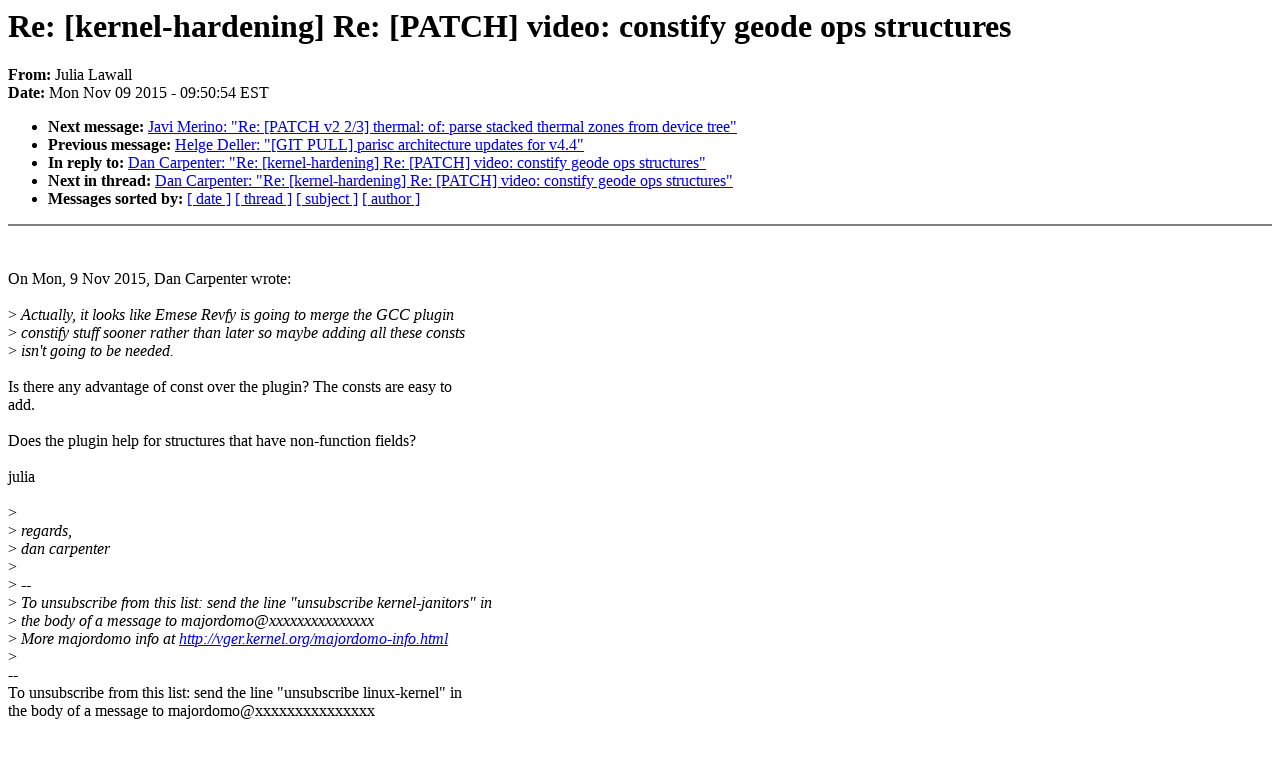

--- FILE ---
content_type: text/html; charset=UTF-8
request_url: https://lkml.iu.edu/hypermail/linux/kernel/1511.1/00807.html
body_size: 4841
content:
<!-- MHonArc v2.6.16 -->
<!--X-Subject: Re: [kernel&#45;hardening] Re: [PATCH] video: constify geode ops structures -->
<!--X-From-R13: Xhyvn Znjnyy <whyvn.ynjnyyNyvc6.se> -->
<!--X-Date: Mon,  9 Nov 2015 09:50:54 &#45;0500 (EST) -->
<!--X-Message-Id: alpine.DEB.2.10.1511091449560.3103@hadrien -->
<!--X-Content-Type: text/plain -->
<!--X-Reference: 1447018493&#45;20631&#45;1&#45;git&#45;send&#45;email&#45;Julia.Lawall@lip6.fr -->
<!--X-Reference: 20151108221624.GP18797@mwanda -->
<!--X-Reference: alpine.DEB.2.10.1511082220500.2583@hadrien -->
<!--X-Reference: 20151109054253.GQ18797@mwanda -->
<!--X-Reference: 20151109134942.GB8264@mwanda -->
<!--X-Head-End-->
<!DOCTYPE HTML PUBLIC "-//W3C//DTD HTML 4.0 Transitional//EN"
                      "http://www.w3.org/TR/REC-html40/loose.dtd">
<html lang=en>
<head>
<meta HTTP-EQUIV="Content-Type" CONTENT="text/html; charset=iso-8859-2">
<title>Linux-Kernel Archive: Re: [kernel-hardening] Re: [PATCH] video: constify geode ops structures</title>
<meta NAME="Author" CONTENT="Julia Lawall &lt;julia.lawall@xxxxxxx&gt;">
<meta NAME="Subject" CONTENT="Re: [kernel-hardening] Re: [PATCH] video: constify geode ops structures">
</head> 
<body BGCOLOR="#FFFFFF" TEXT="#000000">

<!--X-Body-Begin-->
<!--X-User-Header-->
<!--X-User-Header-End-->
<!--X-TopPNI-->


<!--X-TopPNI-End-->
<!--X-MsgBody-->
<!--X-Subject-Header-Begin-->
<h1>Re: [kernel-hardening] Re: [PATCH] video: constify geode ops structures</h1>
<strong>From: </strong>Julia Lawall
<br><strong>Date: </strong> Mon Nov 09 2015 - 09:50:54 EST
<p>
<ul>
<li><strong>Next message: </strong> <a href="00808.html"> Javi Merino: "Re: [PATCH v2 2/3] thermal: of: parse stacked thermal zones from device tree"</a>

<li><strong>Previous message: </strong> <a href="00806.html"> Helge Deller: "[GIT PULL] parisc architecture updates for v4.4"</a>

<li><strong>In reply to: </strong> <a href="00739.html"> Dan Carpenter: "Re: [kernel-hardening] Re: [PATCH] video: constify geode ops structures"</a>

<li><strong>Next in thread: </strong> <a href="00910.html"> Dan Carpenter: "Re: [kernel-hardening] Re: [PATCH] video: constify geode ops structures"</a>

<li><strong>Messages sorted by: </strong><a href="date.html#00807">[ date ]</a> <a href="index.html#00807">[ thread ]</a> <a href="subject.html#00807">[ subject ]</a> <a href="author.html#00807">[ author ]</a>
</ul>

<!--X-Subject-Header-End-->
<!--X-Head-of-Message-->
<!--X-Head-of-Message-End-->
<!--X-Head-Body-Sep-Begin-->
<hr NOSHADE>
<!--X-Head-Body-Sep-End-->
<!--X-Body-of-Message-->
<br>
<br>
On Mon, 9 Nov 2015, Dan Carpenter wrote:<br>
<br>
&gt;<i> Actually, it looks like Emese Revfy is going to merge the GCC plugin</i><br>
&gt;<i> constify stuff sooner rather than later so maybe adding all these consts</i><br>
&gt;<i> isn't going to be needed.</i><br>
<br>
Is there any advantage of const over the plugin?  The consts are easy to<br>
add.<br>
<br>
Does the plugin help for structures that have non-function fields?<br>
<br>
julia<br>
<br>
&gt;<i></i><br>
&gt;<i> regards,</i><br>
&gt;<i> dan carpenter</i><br>
&gt;<i></i><br>
&gt;<i> --</i><br>
&gt;<i> To unsubscribe from this list: send the line &quot;unsubscribe kernel-janitors&quot; in</i><br>
&gt;<i> the body of a message to majordomo@xxxxxxxxxxxxxxx</i><br>
&gt;<i> More majordomo info at  <a  rel="nofollow" href="http://vger.kernel.org/majordomo-info.html">http://vger.kernel.org/majordomo-info.html</a></i><br>
&gt;<i></i><br>
--<br>
To unsubscribe from this list: send the line &quot;unsubscribe linux-kernel&quot; in<br>
the body of a message to majordomo@xxxxxxxxxxxxxxx<br>
More majordomo info at  <a  rel="nofollow" href="http://vger.kernel.org/majordomo-info.html">http://vger.kernel.org/majordomo-info.html</a><br>
Please read the FAQ at  <a  rel="nofollow" href="http://www.tux.org/lkml/">http://www.tux.org/lkml/</a><br>
<br>
<br>

<!--X-Body-of-Message-End-->
<!--X-MsgBody-End-->
<!--X-Follow-Ups-->
<hr NOSHADE>



</ul></li></ul>
<!--X-Follow-Ups-End-->
<!--X-References-->







<!--X-References-End-->
<!--X-BotPNI-->
<ul>
<li><strong>Next message: </strong> <a href="00808.html"> Javi Merino: "Re: [PATCH v2 2/3] thermal: of: parse stacked thermal zones from device tree"</a>

<li><strong>Previous message: </strong> <a href="00806.html"> Helge Deller: "[GIT PULL] parisc architecture updates for v4.4"</a>

<li><strong>In reply to: </strong> <a href="00739.html"> Dan Carpenter: "Re: [kernel-hardening] Re: [PATCH] video: constify geode ops structures"</a>

<li><strong>Next in thread: </strong> <a href="00910.html"> Dan Carpenter: "Re: [kernel-hardening] Re: [PATCH] video: constify geode ops structures"</a>

<li><strong>Messages sorted by: </strong><a href="date.html#00807">[ date ]</a> <a href="index.html#00807">[ thread ]</a> <a href="subject.html#00807">[ subject ]</a> <a href="author.html#00807">[ author ]</a>
</ul>

<!--X-BotPNI-End-->
<!--X-User-Footer-->
<!--X-User-Footer-End-->
</body>
</html>
